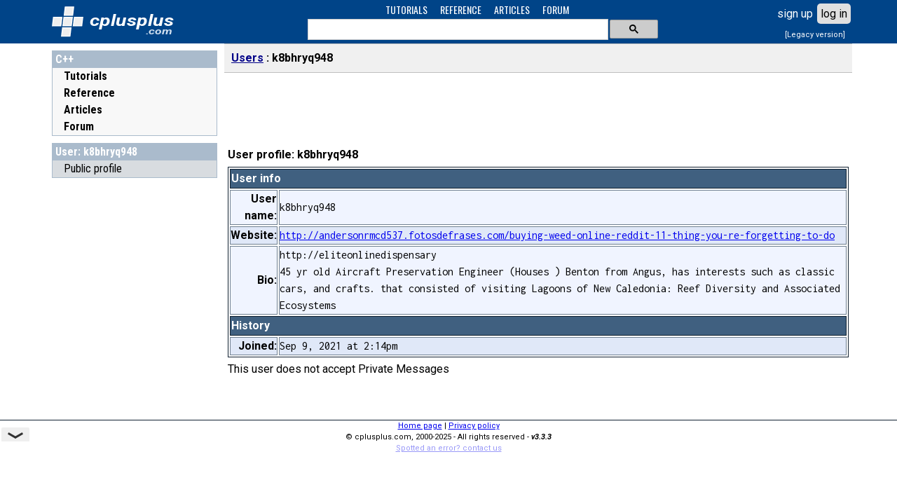

--- FILE ---
content_type: text/html; charset=UTF-8
request_url: https://cplusplus.com/user/k8bhryq948/
body_size: 2680
content:
<!DOCTYPE html>
<html>
<head>
<meta http-equiv="Content-Type" content="text/html; charset=UTF-8">
<title>Profile: k8bhryq948 - C++ Users</title>
<link rel="preconnect" href="https://fonts.googleapis.com">
<link rel="preconnect" href="https://fonts.gstatic.com" crossorigin>
<link href="https://fonts.googleapis.com/css2?family=Oswald:wght@400&family=Roboto+Condensed:wght@400;700&family=Inconsolata:wght@400&family=Roboto:ital,wght@0,400;0,700;1,700&display=swap" rel="stylesheet">
<meta name="viewport" content="width=device-width, initial-scale=1, maximum-scale=1, user-scalable=0">
<link rel="shortcut icon" type="image/x-icon" href="/favicon.ico">
<link rel="stylesheet" type="text/css" href="/v3.3.4/site.css">
<script src="/v3.3.4/main.js" type="text/javascript"></script>
<script async src="https://cdn.fuseplatform.net/publift/tags/2/4030/fuse.js"></script></head>
<body>
<div id="I_container">
<div id="I_top">
<div id="I_header">
<div id="I_logo"><a href="/">
<div id="I_icon" title="C++"></div>
<div id="I_site" title="cplusplus.com">
<svg xmlns='http://www.w3.org/2000/svg' style='fill:#fff' viewBox='0 0 120 36'><text x='0' y='22' textLength='120' lengthAdjust='spacingAndGlyphs' font-family='Roboto,sans-serif' font-size='22px' font-style='italic' font-weight='bold' style='fill:#fff'>cplusplus</text><text id='tld' x='80' y='34' textLength='38' lengthAdjust='spacingAndGlyphs' font-family='Roboto,arial' font-size='12px' font-style='italic' font-weight='bold' style='fill:#cde'>.com</text></svg>
</div>
</a></div>
<div id="I_navsch">
<div id="I_navigation"><ul>
<li><a href="/doc/">TUTORIALS</a></li>
<li><a href="/reference/">REFERENCE</a></li>
<li><a href="/articles/">ARTICLES</a></li>
<li><a href="/forum/">FORUM</a></li>
</ul></div>
<div id="I_search">
<script async src="https://cse.google.com/cse.js?cx=partner-pub-7688470879129516:0646519325"></script>
<div class="gcse-searchbox-only" enableAutoComplete="true" resultsUrl="/search.do"></div>
</div>
</div>
<div id="I_user" class="C_LoginBox" data-ajax="ajax"></div></div>
</div>
<div id="I_mid">
<div id="I_cols">
<div id="I_left">
<div id="I_nav">
<div class="sect root">
<h3><b><a href="/">C++</a></b></h3>
<ul>
<li class="folder doc"><a href="/doc/">Tutorials</a></li>
<li class="folder reference"><a href="/reference/">Reference</a></li>
<li class="folder articles"><a href="/articles/">Articles</a></li>
<li class="folder forum"><a href="/forum/">Forum</a></li>
</ul>
</div>
<div class="sect">
<h3><a href="/user/k8bhryq948/">User: k8bhryq948</a></h3>
<ul><li class="selected">Public profile</li>
</ul></div>
<div id="I_subnav"></div>
<div class="C_bn" style="width:100%">
<!-- GAM 71161633/CPLUS_cplusplus/cplus_vrec -->
<div data-fuse="cplus_vrec"></div></div>
</div>
</div>
<div id="I_main">
<div id="I_bar">
<div id="I_burger">
<svg focusable="false" viewBox="0 0 24 24"><path d="M3 18h18v-2H3v2zm0-5h18v-2H3v2zm0-7v2h18V6H3z"></path></svg></div>
<ul>
<li><a href="/user/">Users</a></li>
<li class="here">k8bhryq948</li>
</ul>
</div>
<div class="C_bn" style="width:100%">
<!-- GAM 71161633/CPLUS_cplusplus/cplus_header -->
<div data-fuse="cplus_header" style="min-height:90px"></div></div>
<div id="I_content">
<div class="doctop"><h1>User profile: k8bhryq948</h1></div>
<table class="C_deco">
<tr><th colspan="2">User info</th></tr>
<tr class=".OddEven()."><td class="field">User name:</td><td class="value">k8bhryq948</td></tr>
<tr class="odd"><td class="field">Website:</td><td class="value"><a href="http://andersonrmcd537.fotosdefrases.com/buying-weed-online-reddit-11-thing-you-re-forgetting-to-do">http://andersonrmcd537.fotosdefrases.com/buying-weed-online-reddit-11-thing-you-re-forgetting-to-do</a></td></tr><tr class="even"><td class="field">Bio:</td><td class="value">http://eliteonlinedispensary<BR>45 yr old Aircraft Preservation Engineer (Houses ) Benton from Angus, has interests such as classic cars, and crafts.  that consisted of visiting Lagoons of New Caledonia: Reef Diversity and Associated Ecosystems</td></tr><tr><th colspan="2">History</th></tr>
<tr class="odd"><td class="field">Joined:</td><td class="value"><span id="CH_zTmf0222d4ccf" title="Thu, 09 Sep 2021 14:14:42 +0000"></span><script type="text/javascript">cplusplus.WhenId('CH_zTmf0222d4ccf');</script><noscript>Sep 9, 2021 at 2:14pm UTC</noscript></td></tr>
</table>
<div id="admopt"></div>
<p>This user does not accept Private Messages</p><script type="text/javascript">
function ProfileButtons(s) {if (s.auth(32768)) {text='<table class="C_deco"><tr><th>Moderator options</th></tr><tr><td>';text+='<a href="/forum/myposts.cgi?id=iT0oG16C">Show posts</a><br>';text+='<a href="/user/profile.cgi?id=iT0oG16C&w=edit">Edit user</a><br>';text+='<a href="/user/admin.cgi?who=iT0oG16C&level=0&w=sudo">User SuDos</a>';text+='</td></tr></table>';}else text='';document.getElementById('admopt').innerHTML=text;if ((s.ok)&&(s.uniqid=='iT0oG16C')) document.getElementById('admopt').appendChild(btn('Edit','Edit profile','edit','/user/profile.cgi?w=edit','narrow'));}
cplusplus.onSession(ProfileButtons);
</script></div>
</div>
<div id="I_midclear"></div>
</div>
</div>
<div id="I_bottom">
<div id="I_footer">
	<a href="/">Home page</a> | <a href="/privacy.do">Privacy policy</a><br>&copy; cplusplus.com, 2000-2025 - All rights reserved - <i>v3.3.3</i><br><a href="/contact.do?referrer=cplusplus.com%2Fuser%2Fk8bhryq948%2F">Spotted an error? contact us</a>
</div>
</div>
</div>

<script type="text/javascript">
<!--
cplusplus.ready();
var _gaq = _gaq || [];
_gaq.push(['_setAccount', 'UA-521783-1']);
_gaq.push(['_trackPageview']);

(function() {
  var ga = document.createElement('script'); ga.type = 'text/javascript'; ga.async = true;
  ga.src = ('https:' == document.location.protocol ? 'https://ssl' : 'http://www') + '.google-analytics.com/ga.js';
  var s = document.getElementsByTagName('script')[0]; s.parentNode.insertBefore(ga, s);
})();

//-->
</script>

</body>
</html>

--- FILE ---
content_type: text/plain
request_url: https://rtb.openx.net/openrtbb/prebidjs
body_size: -82
content:
{"id":"6f5d2a81-5311-4915-aee1-56973e844c6d","nbr":0}

--- FILE ---
content_type: application/javascript; charset=utf-8
request_url: https://fundingchoicesmessages.google.com/f/AGSKWxWUetwlSOCpRj_y_1jMsjC564aPjk9PcxDIgQlQDMrpTPMgMvj5Us535iMdKez9CuSgLq9puFgSwEFMvceZDBQDuQ-y3QzFWTJkrcRyj390Hr0Ju39lsndZ8r7gtnmQNp05OHvX9tEwLJ2kogMdwZHT1RDG7qjQUKJ_LYKYNZJsUCGBkb5xN3LkFJiN/_/jstextad./500x90./ad/static_/adverts./adshow2.
body_size: -1288
content:
window['1ea18c43-a7e4-4b75-9e86-053019644ea9'] = true;

--- FILE ---
content_type: application/javascript
request_url: https://cplusplus.com/v3.3.4/main.js
body_size: 40050
content:
var cplusplus;(()=>{"use strict";var __webpack_modules__={333:(t,e,i)=>{function s(t){var e=document.getElementById("I_left"),i=!1,s=function(i){e.style.visibility=i?"visible":"hidden",t.className=i?"pushed":""};t.onclick=function(){return s(i=!i)},window.matchMedia("(min-width: 980px)").addEventListener("change",(function(t){return s(i=t.matches)}))}i.d(e,{Z:()=>s})}},__webpack_module_cache__={};function __webpack_require__(t){var e=__webpack_module_cache__[t];if(void 0!==e)return e.exports;var i=__webpack_module_cache__[t]={exports:{}};return __webpack_modules__[t](i,i.exports,__webpack_require__),i.exports}__webpack_require__.d=(t,e)=>{for(var i in e)__webpack_require__.o(e,i)&&!__webpack_require__.o(t,i)&&Object.defineProperty(t,i,{enumerable:!0,get:e[i]})},__webpack_require__.o=(t,e)=>Object.prototype.hasOwnProperty.call(t,e),__webpack_require__.r=t=>{"undefined"!=typeof Symbol&&Symbol.toStringTag&&Object.defineProperty(t,Symbol.toStringTag,{value:"Module"}),Object.defineProperty(t,"__esModule",{value:!0})};var __webpack_exports__={};(()=>{__webpack_require__.r(__webpack_exports__),__webpack_require__.d(__webpack_exports__,{Score:()=>Score,WhenAll:()=>WhenAll,WhenId:()=>WhenId,btn:()=>btn,for_Post:()=>for_Post,for_PostList:()=>for_PostList,for_ThreadList:()=>for_ThreadList,onSession:()=>onSession,ready:()=>ready});var _ui_burger_icon_js__WEBPACK_IMPORTED_MODULE_0__=__webpack_require__(333);function _typeof(t){return _typeof="function"==typeof Symbol&&"symbol"==typeof Symbol.iterator?function(t){return typeof t}:function(t){return t&&"function"==typeof Symbol&&t.constructor===Symbol&&t!==Symbol.prototype?"symbol":typeof t},_typeof(t)}function _toConsumableArray(t){return _arrayWithoutHoles(t)||_iterableToArray(t)||_unsupportedIterableToArray(t)||_nonIterableSpread()}function _nonIterableSpread(){throw new TypeError("Invalid attempt to spread non-iterable instance.\nIn order to be iterable, non-array objects must have a [Symbol.iterator]() method.")}function _unsupportedIterableToArray(t,e){if(t){if("string"==typeof t)return _arrayLikeToArray(t,e);var i=Object.prototype.toString.call(t).slice(8,-1);return"Object"===i&&t.constructor&&(i=t.constructor.name),"Map"===i||"Set"===i?Array.from(t):"Arguments"===i||/^(?:Ui|I)nt(?:8|16|32)(?:Clamped)?Array$/.test(i)?_arrayLikeToArray(t,e):void 0}}function _iterableToArray(t){if("undefined"!=typeof Symbol&&null!=t[Symbol.iterator]||null!=t["@@iterator"])return Array.from(t)}function _arrayWithoutHoles(t){if(Array.isArray(t))return _arrayLikeToArray(t)}function _arrayLikeToArray(t,e){(null==e||e>t.length)&&(e=t.length);for(var i=0,s=new Array(e);i<e;i++)s[i]=t[i];return s}var CFG={ajaxlogin:"/login.do",ckssn:"ssn31",ckvis:"vis31",ckal:"rel31",ckhide:"hspt31",ssnttl:14400,ssnmax:84600,cklbl:"atp32"},AUTOCLASSES={C_LoginBox:LoginBox,C_SwitchCases:SwitchCases,C_Collapsable:Collapsable,C_BoxSort:BoxSort,C_DonateBox:DonateBox,C_CodeBox:CodeBox},UNIQUE_CX;function ready(){if(!onReady.isReady){if(onReady.isReady=!0,Object.keys(AUTOCLASSES).forEach((function(t){_toConsumableArray(document.getElementsByClassName(t)).forEach((function(e){return new AUTOCLASSES[t](e,e.dataset||{})}))})),(0,_ui_burger_icon_js__WEBPACK_IMPORTED_MODULE_0__.Z)(document.getElementById("I_burger")),(new Session).setFromCookie(CFG.ckssn,CFG.ckal,CFG.ssnttl,CFG.ssnmax),void 0!==onReady.register)for(var t=0;t<onReady.register.length;t++)console.log("onReady called"),onReady.register[t].invoke();var e=document.getElementById("I_minheight");e&&void 0!==window.innerHeight&&(e.style.height=window.innerHeight-document.getElementById("I_top").offsetHeight-document.getElementById("I_bottom").offsetHeight-10+"px")}}function onReady(t,e){var i=new onReady_Callback(t,e);return onReady.isReady?i.invoke():(void 0===onReady.register&&(onReady.register=new Array),onReady.register.push(i)),i}function onReady_Callback(t,e){this.fn=t,this.obj=e}function bindFunction(t,e){return function(){return e.apply(t,arguments)}}function cloneData(t){if(null==t||"object"!=_typeof(t))return t;var e=t.constructor();for(var i in t)t.hasOwnProperty(i)&&(e[i]=cloneData(t[i]));return e}function T(t){return"undefined"!=typeof ST&&ST[t]?ST[t]:t}function WhenId(t){var e=document.getElementById(t),i=new Array("Jan","Feb","Mar","Apr","May","Jun","Jul","Aug","Sep","Oct","Nov","Dec"),s=new Date(Date.parse(e.title)),o=i[s.getMonth()]+" "+s.getDate()+", "+(s.getYear()+(s.getYear()<1900?1900:0));o+=" at "+(s.getHours()%12==0?12:s.getHours()%12)+":"+(s.getMinutes()<10?"0":"")+s.getMinutes()+(s.getHours()<12?"am":"pm"),e.innerHTML=o}function WhenAll(){for(var t=document.getElementsByTagName("span"),e=0;e<t.length;e++)"CH_zTm"==t[e].id.substr(0,6)&&WhenId(t[e].id)}function btn(t,e,i,s,o){var n=document.createElement("span"),r=""+t,a=' class="rbtn'+(o?" "+o:"")+'"'+(e?' title="'+e+'"':"");return r=s?'<a href="'+s+'"'+a+">"+r+"</a>":"<span"+a+">"+r+"</span>",n.innerHTML=r,n}function cookieGet(t){var e=document.cookie,i=t+"=",s=e.indexOf("; "+i);if(-1==s){if(0!=(s=e.indexOf(i)))return null}else s+=2;var o=document.cookie.indexOf(";",s);return-1==o&&(o=e.length),decodeURIComponent(e.substring(s+i.length,o))}function cookieSet(t,e){document.cookie=t+"="+encodeURIComponent(e)+"; path=/"}function xhrRequest(){var t;if(window.XMLHttpRequest)t=new XMLHttpRequest;else if(window.ActiveXObject)try{t=new ActiveXObject("Msxml2.XMLHTTP.6.0")}catch(e){try{t=new ActiveXObject("Msxml2.XMLHTTP.3.0")}catch(e){try{t=new ActiveXObject("Microsoft.XMLHTTP")}catch(t){}}}return t}function xhrAsync(t,e,i){var s=xhrRequest();if(s)if(s.open(i?"POST":"GET",t,!0),s.onreadystatechange=function(){4==s.readyState&&200==s.status&&e(s.responseText)},i){for(var o=new Array,n=0;n<i.length;n++)("checkbox"!=i[n].type&&"radio"!=i[n].type||i[n].checked)&&i[n]&&o.push(escape(i[n].name)+"="+encodeURIComponent(i[n].value));var r=o.join("&");s.setRequestHeader("Content-type","application/x-www-form-urlencoded"),s.send(r)}else s.send();return s}function domClass(t,e){var i=" "+e+" ";return-1!=(" "+t.className+" ").indexOf(i)}function uniqueName(t){if(t){if(t=t.replace(/\W/g,""),void 0===window[t])return t;for(var e=1;void 0!==window[t+e];)++e;return t+e}for(t="u",void 0===UNIQUE_CX?UNIQUE_CX=1:++UNIQUE_CX;void 0!==window[t+UNIQUE_CX];)++UNIQUE_CX;return t+UNIQUE_CX}onReady_Callback.prototype.invoke=function(){this.obj?this.fn.call(this.obj):this.fn()};var dom=function(){var t={create:function(e,i,s){if(e&&!e.tagName)return t.create(null,e,i);var o=document.createElement(i);if(s)for(var n in s.textContent&&!o.textContent&&(o.innerText=s.textContent),s)if("[object Object]"===Object.prototype.toString.call(s[n]))for(var r in s[n])o[n][r]=s[n][r];else o[n]=s[n];return e&&e.appendChild(o),o},text:function(t,e){if(void 0===e)return t.textContent||t.innerText;t.textContent?t.textContent=e:t.innerText=e},redirect:function(e,i,s){if(i){var o={method:"POST",action:e,style:{display:"none"}};s&&(o.target="_blank");var n=t.create(document.body,"form",o);for(var r in i)t.create(n,"input",{type:"hidden",name:r,value:i[r]});n.submit()}else window.location=e}};return t}();function Session(){this.sessionid="",this.userid=0,this.access=0,this.visited=0,this.seen=0,this.last=0,this.npms=0,this.uniqid="",this.user="",this.ok=!1,this.autoArray=new Array}function onSession(t,e){void 0===onSession.register&&(onSession.register=new Array);var i=new onSession_Callback(t,e);return onSession.register.push(i),i.invoke(),i}function onSession_Callback(t,e){this.fn=t,this.obj=e}Session.prototype.setFromCookie=function(t,e,i,s){var o=cookieGet(t);if("string"==typeof o&&o.length>0){new Array;var n=0;for(this.sessionid=o.substring(n,n+=16),this.userid=parseInt(o.substring(n,n+=8),16),this.access=parseInt(o.substring(n,n+=8),16),this.visited=parseInt(o.substring(n,n+=8),16),this.seen=parseInt(o.substring(n,n+=8),16),this.last=parseInt(o.substring(n,n+=8),16),this.npms=parseInt(o.substring(n,n+=8),16),this.uniqid=o.substring(n,n+=8),this.user=new String;n<o.length-1&&"00"!=o.substring(n,n+2);)this.user+=unescape("%"+o.substring(n,n+=2));this.ok=this.user.length>0}!this.ok&&"string"==typeof(o=cookieGet(e))&&o.length>0?xhrAsync(CFG.ajaxlogin+"?w=auto",bindFunction(this,this.setFromCookieXHR)):onSession.imbue(this)},Session.prototype.setFromCookieXHR=function(t){var e=new Object;try{e=JSON.parse(t)}catch(t){e.success=!1}e.success&&this.set(e)},Session.prototype.set=function(t){t.user?(this.sessionid=t.sessionid,this.userid=t.userid,this.access=t.access,this.visited=t.visited,this.seen=t.seen,this.last=t.last,this.uniqid=t.uniqid,this.user=t.user,this.npms=t.npms):(this.sessionid="",this.userid=0,this.access=0,this.visited=0,this.seen=0,this.last=0,this.uniqid="",this.user="",this.npms=0),this.ok=t.user.length>0,onSession.imbue(this)},Session.prototype.auth=function(t,e){var i;if(void 0!==e&&e==this.userid)return!0;if("string"==typeof t){i={admin:32768,member:2,post:64,report:32,filter:512,approve:1024,su:4096}[t]}else i=t;return!(!i||(this.access&i)!=i)},onSession.imbue=function(t){if(onSession.session=t,void 0!==onSession.register)for(var e=0;e<onSession.register.length;e++)onSession.register[e].invoke()},onSession_Callback.prototype.invoke=function(){void 0!==onSession.session&&(this.obj?this.fn.call(this.obj,onSession.session):this.fn(onSession.session))};var deepCopy=function(t,e){for(var i in e instanceof Object&&(t={}),e)t[i]=e[i]},e=function(t,e){var i=document.createElement(t);e&&Object.keys(e).forEach((function(t){"style"==t?Object.keys(e.style).forEach((function(t){return i.style[t]=e.style[t]})):"dataset"==t?Object.keys(e.dataset).forEach((function(t){return i.dataset[t]=e.dataset[t]})):i[t]=e[t]}));for(var s=arguments.length,o=new Array(s>2?s-2:0),n=2;n<s;n++)o[n-2]=arguments[n];return o&&o.forEach((function(t){return i.appendChild(t instanceof HTMLElement?t:document.createTextNode(t))})),i};function parseJWT(t){try{return JSON.parse(atob(t.split(".")[1]))}catch(t){return null}}function rawJWT(t){try{return[JSON.parse(atob(t.split(".")[0])),JSON.parse(atob(t.split(".")[1])),t.split(".")[2]]}catch(t){return null}}function LoginBox(t,i){var s=i.ajax,o=void 0!==s&&s,n=i.redirto,r=void 0===n?window.location.href:n,a="/user/access.cgi",h=null,l=e("form",{name:"I_loginform",method:"POST",action:a},e("div",{className:"fields"},e("input",{type:"hidden",name:"w",value:"login"}),e("input",{type:"hidden",name:"y",value:"1"}),e("input",{type:"hidden",name:"to",value:r}),"user name: ",e("input",{type:"text",name:"l",id:"l",className:"txt",size:"8",title:"Type user name"}),e("br"),"password: ",e("input",{type:"password",name:"p",id:"p",className:"txt",size:"8",title:"Type password"}),e("br"),e("input",{type:"checkbox",name:"rememberme",value:"1",className:"chk",id:"rememberme"}),e("label",{htmlFor:"rememberme"}),e("input",{type:"submit",className:"rbtn",value:"sign in"}),e("div",{className:"forgot"},e("a",{href:a+"?w=lostpass"},"Forgot your password?")))),c=e("div",{},"",e("br"),e("img",{src:"/img/progress.gif",width:"286",height:"20"}),e("br"),"please wait"),d=e("div",{},"",e("br"),e("a",{className:"rbtn",href:"javascript:0",onclick:function(){return u("form")}},"try again")," ",e("a",{className:"rbtn",href:"javascript:0",onclick:function(){return u("none")}},"cancel"),e("div",{className:"rlink"},e("a",{href:a+"?w=lostpass"},"forgot your password?"))),p=e("div",{id:"I_fold",style:{display:"none"}},e("div",{className:"C_modal"},e("div",{className:"content"},l,c,d),e("div",{className:"close"},e("a",{href:"javascript:0",onclick:function(){return u("none")},title:"close"},e("span")))));t.appendChild(p);var u=function(){var t=arguments.length>0&&void 0!==arguments[0]?arguments[0]:"none";l.style.display="form"==t?"block":"none",c.style.display="wait"==t?"block":"none",d.style.display="fail"==t?"block":"none",p.style.display="none"!=t?"block":"none","form"==t&&l.elements.l.focus()};u("none");var m=e("form",{name:"I_logoutform",id:"I_logoutform",action:a,method:"POST"},e("input",{type:"hidden",name:"w",value:"logout"}),e("input",{type:"hidden",name:"y",value:"1"}),e("input",{type:"hidden",name:"to",value:r}),e("input",{type:"submit",className:"rbtn",value:"logout"}));if(o){var f=function(t,e){var i=function(t){d.firstChild.data=t,u("fail")};c.firstChild.data=e,u("wait"),h=setTimeout((function(){i("Network timeout")}),3e4),xhrAsync(CFG.ajaxlogin,(function(t){var e;h&&(clearTimeout(h),h=null);try{e=JSON.parse(t)}catch(t){i("Network error: bad response")}l.reset(),e.success?(onSession.session.set(e),u("none")):i("Bad user name or password")}),t)};l.onsubmit=function(t){t.preventDefault(),f(l.elements,"logging in")},m.onsubmit=function(t){t.preventDefault(),f(m.elements,"logging out")}}var b=null;onSession((function(i){h&&(clearTimeout(h),h=null),b&&b.remove(),b=function(t){return t&&t.ok?e("div",{},e("div",{},e("a",{className:"rlink",href:"/user/",title:'Logged in as "'+t.user+'"',style:{fontWeight:"bold"}},""+t.user),0===t.npms||1e6===t.npms?e("span"):e("span",{}," ",e("a",{href:"/user/pm.cgi",title:"You have "+t.npms+" new PMs"},e("span",{className:"C_ico mailnew"})))),e("div",{style:{marginTop:"5px"}},m)):e("div",{},e("a",{className:"rlink",href:a+"?w=signup"},"sign up")," ",e("a",{className:"rbtn",href:"javascript:0",onclick:function(){return u("form")}},"log in"),e("br"),e("a",{className:"rlink",href:"//legacy.cplusplus.com"+location.pathname,style:{fontSize:"11px"},rel:"nofollow",onclick:function(){document.cookie="tryBeta=; path=/; domain=cplusplus.com;"}},"[Legacy version]"))}(i),u("none"),t.appendChild(b)}))}function SwitchCases(el){if(el.hasChildNodes){void 0===SwitchCases.cx&&(SwitchCases.cx=0),++SwitchCases.cx,this.objName="switch"+SwitchCases.cx,eval("window."+this.objName+"=this;"),this.elMenu=document.createElement("ul"),this.labels=new Array,this.nlabels=0,this.views=new Array,this.buttons=new Array;for(var i=0;i<el.childNodes.length;++i)if(el.childNodes[i].title){this.views[this.nlabels]=el.childNodes[i],this.labels[this.nlabels]=el.childNodes[i].title;var opt=document.createElement("li");opt.innerHTML='<a href="javascript:'+this.objName+".select("+(this.nlabels+1)+')">'+el.childNodes[i].title+"</a>",this.buttons[this.nlabels]=opt,this.elMenu.appendChild(opt),++this.nlabels}var nil=document.createElement("li");nil.className="hide";var txt='<a href="/site/versions/"><b class="C_ico question" title="Help about versions"></b></a>';nil.innerHTML=txt,this.elMenu.appendChild(nil),el.insertBefore(this.elMenu,el.firstChild),this.el=el;var autoselect=new String;autoselect+=cookieGet(CFG.cklbl),autoselect=autoselect.split("|");for(var j=0;j<autoselect.length;++j)for(var i=0;i<this.nlabels;++i)if(this.labels[i]==autoselect[j])return void this.select(i+1,!0);this.select(1,!0)}}function BoxSort(el){this.el=el,this.lu_groups=null,this.lu_alpha=null,this.persistent=!0,this.alpha_on=!1,void 0===BoxSort.cx&&(BoxSort.cx=0),++BoxSort.cx,this.objName=uniqueName(el.id),eval("window."+this.objName+"=this;"),this.persistent&&SelectedLabel(this.objName)&&(this.alpha_on=!0);for(var i=0;i<el.childNodes.length;++i)if("UL"==el.childNodes[i].nodeName){this.lu_groups=el.childNodes[i];break}for(var sub=new Object,strs=new Array,ssort=new Array,lis=this.lu_groups.getElementsByTagName("LI"),i=0;i<lis.length;++i){var uls=lis[i].getElementsByTagName("UL");if(0==uls.length){var txt=lis[i].innerText?lis[i].innerText:lis[i].textContent;sub[txt]=lis[i],strs.push(txt),ssort.push(txt)}}ssort.sort();for(var sorted=!0,i=0;i<strs.length;++i)ssort[i]!=strs[i]&&(sorted=!1);if(!sorted){for(var replacement=new String,i=0;i<ssort.length;++i)replacement+='<li class="'+sub[ssort[i]].className+'">'+sub[ssort[i]].innerHTML+"</li>";this.lu_alpha=document.createElement("UL"),this.lu_alpha.innerHTML=replacement,this.lu_alpha.style.display="none",el.appendChild(this.lu_alpha),this.div_toggle=document.createElement("DIV"),this.div_toggle.onclick=bindFunction(this,this.toggle),this.redraw();var h3=el.getElementsByTagName("H3");h3.length>0&&h3[0].insertBefore(this.div_toggle,h3[0].firstChild)}}function Collapsable(t){this.collapsed=!domClass(t,"collapsed"),this.togglebutton=document.createElement("div"),this.wrapper=document.createElement("div"),this.wrapper.className="effect_height";var e=t.getElementsByTagName("UL");if(!(e.length<1)&&(this.ul=e[0],this.height=this.ul.clientHeight,this.toggle(),this.ul.parentNode.replaceChild(this.wrapper,this.ul),this.wrapper.appendChild(this.ul),t.insertBefore(this.togglebutton,t.firstChild),this.togglebutton.onclick=bindFunction(this,this.toggle),this.ul.hasChildNodes))for(var i=!0,s=this.ul.childNodes.length-1;s>=0;--s){var o=this.ul.childNodes[s];if("LI"==o.nodeName){var n=document.createElement("div");n.className=i?"last":"mid",o.insertBefore(n,o.firstChild),i=!1}}}function SelectedLabel(t,e){var i=new String;if(i=(i+=cookieGet(CFG.cklbl)).split("|"),void 0===t)return i;if(t instanceof Array||(t=[t]),void 0===e){for(var s=0;s<i.length;++s)for(var o=0;o<t.length;++o)if(i[s]==t[o])return t[o];return""}var n=new Array;for(s=0;s<i.length;++s){var r=0;for(o=0;o<t.length;++o)i[s]==t[o]&&(r=1);r||n.push(i[s])}e&&n.splice(0,0,e),cookieSet(CFG.cklbl,n.join("|"))}function DonateBox(el){this.el=el,this.objName=uniqueName("donate"),eval("window."+this.objName+"=this;"),this.cb_getsession=onSession(this.getsession,this)}function CodeBox(t){var e=dom.text(t.querySelector(".source"));if(-1!=e.indexOf("main")){t.parentNode.lastChild;var i=dom.create(t,"div",{className:"C_shell"}),s=dom.create(i,"a",{className:"inner"}),o=dom.create(s,"div",{className:"btn trans_half"});o.innerHTML='<a href="#" title="Open C++ Shell (in a new window)" target="_top"><span class="C_ico settings"></span> Edit &amp; run on cpp.sh</a>',o.firstChild.onclick=function(){return dom.redirect("https://cpp.sh/",{source:e},!0),!1}}}function Score(parentid,httpscore,unique){this.parentid=parentid,this.httpscore=httpscore,this.unique=unique,this.el=document.createElement("div"),this.el.className="C_Score",this.elTop=document.createElement("div"),this.elTop.className="top",this.el.appendChild(this.elTop),this.elBot=document.createElement("div"),this.elBot.className="bot",this.el.appendChild(this.elBot),this.elVote=document.createElement("div"),this.elVote.className="vote",this.el.appendChild(this.elVote),this.objName="score"+unique,eval("window."+this.objName+"=this;"),document.getElementById(this.parentid).appendChild(this.el),onSession(this.onSession,this)}function BBEdit(elParent,fields,action,hiddens,onOk,onCancel){this.action=action,this.onOk=onOk,this.onCancel=void 0!==onCancel?onCancel:onOk,BBEdit.count||(BBEdit.count=0),BBEdit.count++,this.objName="editbox"+BBEdit.count,eval("window."+this.objName+"=this;");var txt=new String;for(var k in txt+='<form name="CH_fedit" action="'+action+'" method="post" onsubmit="return false;"><table>',txt+='<tr><td><textarea name="content" cols="80" rows="15" onfocus="'+this.objName+'.editCount()" onkeydown="'+this.objName+'.editCount()" onkeyup="'+this.objName+'.editCount()"></textarea></td>',txt+="<td><i>"+T("Format")+":</i><br><br>",txt+='<a href="javascript:'+this.objName+'.editTag(\'code\')"><img src="/ico/text_code.png" width="16" height="16" alt="code" title="'+T("Source code")+'"></a>',txt+='<a href="javascript:'+this.objName+'.editTag(\'output\')"><img src="/ico/text_output.png" width="16" height="16" alt="output" title="'+T("Program output")+'"></a>',txt+='<a href="javascript:'+this.objName+'.editTag(\'quote\')"><img src="/ico/text_quote.png" width="16" height="16" alt="quote" title="'+T("Quotation")+'"></a>',txt+="<br>",txt+='<a href="javascript:'+this.objName+'.editTag(\'b\')"><img src="/ico/text_b.png" width="16" height="16" alt="bold" title="'+T("Bold")+'"></a>',txt+='<a href="javascript:'+this.objName+'.editTag(\'i\')"><img src="/ico/text_i.png" width="16" height="16" alt="italics" title="'+T("Italics")+'"></a>',txt+='<a href="javascript:'+this.objName+'.editTag(\'u\')"><img src="/ico/text_u.png" width="16" height="16" alt="underline" title="'+T("Underline")+'"></a>',txt+="<br>",txt+='<a href="javascript:'+this.objName+'.editTag(\'center\')"><img src="/ico/text_center.png" width="16" height="16" alt="center" title="'+T("Center")+'"></a>',txt+='<a href="javascript:'+this.objName+'.editTag(\'s\')"><img src="/ico/text_s.png" width="16" height="16" alt="striketrhough" title="'+T("Strikethrough")+'"></a>',txt+='<a href="javascript:'+this.objName+'.editTag(\'tt\')"><img src="/ico/text_tt.png" width="16" height="16" alt="teletype" title="'+T("Teletype (fixed font)")+'"></a>',txt+="<br>",txt+='<a href="javascript:'+this.objName+'.editTag(\'small\')"><img src="/ico/text_small.png" width="16" height="16" alt="small" title="'+T("Small font")+'"></a>',txt+='<a href="javascript:'+this.objName+'.editTag(\'sub\')"><img src="/ico/text_sub.png" width="16" height="16" alt="subscript" title="'+T("Subscript")+'"></a>',txt+='<a href="javascript:'+this.objName+'.editTag(\'sup\')"><img src="/ico/text_sup.png" width="16" height="16" alt="superscript" title="'+T("Superscript")+'"></a>',txt+="<br>",txt+="</td>",txt+="</tr>",txt+='<tr><td colspan="2">Length: <input readonly type="text" name="CH_edtCount" size="4" maxlength="4" style="text-align:right; background-color:#E0E0E0" value=""> '+T("(max=8192)"),txt+=' &nbsp; &nbsp; <span id="I_feditholder"></span>',hiddens)txt+='<input type="hidden" name="'+k+'" value="'+hiddens[k]+'">';txt+=' <input type="hidden" name="y" value="1">',txt+="</td></tr></table></form>",txt+='<form name="CH_prevpost" action="'+action+'" target="previewing" method="post"><input type="hidden" name="content" value=""><input type="hidden" name="w" value="preview"></form>',this.el=document.createElement("div"),this.el.innerHTML=txt,elParent.appendChild(this.el);var holder=this.el.getElementsByTagName("span")[0];holder.appendChild(btn("Preview","Preview message","eye","javascript:"+this.objName+".editPreview()")),holder.appendChild(btn("Submit","Submit","ok","javascript:"+this.objName+".editSend()")),holder.appendChild(btn("Cancel","Cancel","cancel","javascript:"+this.objName+".editCancel()")),this.elForm=this.el.firstChild,this.elContent=this.elForm.getElementsByTagName("textarea")[0],this.elCount=this.elForm.getElementsByTagName("input")[0],this.elPrevForm=this.el.getElementsByTagName("form")[1],this.elPrevContent=this.elPrevForm.getElementsByTagName("input")[0],this.elContent.focus(),void 0!==fields.content&&(this.elContent.value=fields.content)}function for_ThreadList(elid,cookiename,now,httpbookmark){this.threadlistcookiename=cookiename,this.now=now,this.httpbookmark=httpbookmark,this.thids=new Array,this.thtms=new Array,this.objName="threadlist",eval("window."+this.objName+"=this;");var el=document.getElementById(elid);if(el&&el.hasChildNodes)for(var i=0;i<el.childNodes.length;++i)if(-1!=(" "+el.childNodes[i].className+" ").indexOf("C_forThread")&&el.childNodes[i].hasChildNodes()){var data=el.childNodes[i].firstChild.title.split(",");this.thids.push(data[0]),this.thtms.push(data[1])}cookiename&&(this.cb_drawNewLabels=onSession(this.drawNewLabels,this)),httpbookmark&&onSession(this.drawBookmarks,this)}function for_PostList(threadid,threadarchived,threadauthor,threadsolved,elidPosts,elidSubscription,elidReply,elidInsNew,elidAuthor,httpthreads,httpposts,httpbookmark,accesspost,accessreport,accessfilter,accesstrusted,accessmod,accessbookmark){if(this.threadid=threadid,this.threadarchived=threadarchived,this.threadauthor=threadauthor,this.threadsolved=threadsolved,this.elidPosts=elidPosts,this.elidSubscription=elidSubscription,this.elidReply=elidReply,this.elidInsNew=elidInsNew,this.elidAuthor=elidAuthor,this.httpthreads=httpthreads,this.httpposts=httpposts,this.httpbookmark=httpbookmark,this.accesspost=accesspost,this.accessfilter=accessfilter,this.accesstrusted=accesstrusted,this.accessmod=accessmod,this.accessbookmark=accessbookmark,this.objName="thread"+threadid,eval("window."+this.objName+"=this;"),elidPosts){var elPosts=new Array,el=document.getElementById(elidPosts);if(el&&el.hasChildNodes)for(var i=0;i<el.childNodes.length;++i)-1!=(" "+el.childNodes[i].className+" ").indexOf("C_forPost")&&elPosts.push(el.childNodes[i]);for(i=0;i<elPosts.length;i++)i==elPosts.length-1&&elidReply?new for_Post(elPosts[i],httpposts,accesspost,accessreport,accessfilter,accesstrusted,accessmod,threadarchived,!0):new for_Post(elPosts[i],httpposts,accesspost,accessreport,accessfilter,accesstrusted,accessmod,threadarchived)}elidSubscription&&(this.elSubscription=document.getElementById(elidSubscription),onSession(this.drawSubscription,this)),elidReply&&(this.elReply=document.getElementById(this.elidReply),this.originalReply=this.elReply.innerHTML,this.cb_drawReply=onSession(this.drawReply,this)),!this.threadarchived&&this.elidAuthor&&(this.cb_drawAuthorOptions=onSession(this.drawAuthorOptions,this))}function for_Post(el,httpcgi,accesspost,accessreport,accessfilter,accesstrusted,accessmod,threadarchived,lastpostinthread){this.el=el,this.httpcgi=httpcgi,this.accesspost=accesspost,this.accessreport=accessreport,this.accessfilter=accessfilter,this.accesstrusted=accesstrusted,this.accessmod=accessmod,this.threadarchived=threadarchived,this.lastpostinthread=lastpostinthread,this.parseHTML(),this.objName="post"+this.postid,eval("window."+this.objName+"=this;"),this.cb_onSession=onSession(this.onSession,this)}SwitchCases.prototype.select=function(t,e){t?(this.selected=t,this.hidden=!1):this.hidden?(t=this.selected,this.hidden=!1):this.hidden=!0;for(var i=0;i<this.nlabels;++i)this.views[i].className=i==t-1?"on":"off",this.buttons[i].className=i==t-1?"on":"off";if(!e){var s=new Array;t&&s.push(this.labels[t-1]);var o=new String;o=(o+=cookieGet(CFG.cklbl)).split("|");for(var n=0;n<o.length&&!(n>10);++n){var r=!1;for(i=0;i<this.nlabels;++i)this.labels[i]==o[n]&&(r=!0);r||s.push(o[n])}cookieSet(CFG.cklbl,s.join("|"))}},BoxSort.prototype.redraw=function(){this.lu_alpha.style.display=this.alpha_on?"block":"none",this.lu_groups.style.display=this.alpha_on?"none":"block",this.div_toggle.className=this.alpha_on?"toggle_off":"toggle_on",this.div_toggle.title=this.alpha_on?"Original sorting":"Sort alphabetically"},BoxSort.prototype.toggle=function(){this.alpha_on=!this.alpha_on,this.persistent&&SelectedLabel(this.objName,this.alpha_on?this.objName:""),this.redraw()},Collapsable.prototype.toggle=function(){this.collapsed=!this.collapsed,this.togglebutton.className=this.collapsed?"pl":"mn",this.wrapper.style.height=this.collapsed?"0px":this.height+"px"},DonateBox.prototype.getsession=function(t){this.session=t,setTimeout(bindFunction(this,this.drawSupportBox),3142)},DonateBox.prototype.drawSupportBox=function(){var t='<div style="width:726px; height:88px; border:1px solid #E0E0E0; display:table-cell; vertical-align:middle; text-align:center;">';t+="You are using a version without Ads of this website. <i>Please, consider donating:</i><br>",t+='<form action="https://www.paypal.com/cgi-bin/webscr" method="post" target="_top" id="'+this.objName+'form" onsubmit="return '+this.objName+'.check()" style="margin:5px;">',t+='<input type="hidden" name="cmd" value="_s-xclick">',t+='<input type="hidden" name="hosted_button_id" value="RRZMVWTTSKA8L">',t+='<input type="image" src="/img/donate.gif" border="0" name="submit" alt="Donate with PayPal">',t+='<input type="hidden" name="custom" value="">',t+='<input type="hidden" name="item_name" value="Support cplusplus.com">',t+='<input type="hidden" name="return" value="http://www.cplusplus.com/user/payments.cgi?w=donated&re='+encodeURIComponent(document.URL)+'">',t+='<input type="hidden" name="cancel_return" value="'+encodeURI(document.URL)+'">',t+='<input type="hidden" name="notify_url" value="http://www.cplusplus.com/user/payments.cgi?w=paypal">',t+='<input type="hidden" name="rm" value="2">',t+='<input type="hidden" name="lc" value="US">',t+='<input type="hidden" name="no_shipping" value="1">',t+="</form>",t+="</div>",t+='<div style="position:relative; top:-20px; width:726px; height:20px; padding-right:5px; text-align:right; "><span style="font-size:9px">[<a href="javascript:'+this.objName+'.hide()" title="Click to hide this message">hide</a>]</span></div>',this.el.innerHTML=t},DonateBox.prototype.check=function(){var t=document.getElementById(this.objName+"form");t.item_name.value="Donation from "+this.session.user,t.custom.value=this.session.uniqid},DonateBox.prototype.hide=function(){var t=new Date,e=t.getTime();t.setTime(e+2592e5),document.cookie=CFG.ckhide+"=1; expires="+t.toGMTString()+"; path=/",this.el.style.display="none"},Score.prototype.alts=new Array("not rated","poor","weak","normal","great","recommended"),Score.prototype.onSession=function(t){this.session=t,xhrAsync(this.httpscore+"?w=get&uq="+this.unique,bindFunction(this,this.drawVoteXHR))},Score.prototype.drawVoteXHR=function(t){try{ret=JSON.parse(t)}catch(t){return}var e,i,s;if(ret.success&&(e=ret.score),isNaN(e)&&(e=0),e?this.session.ok&&-1!=e?(i="Change your rating:",s="You rated this with "+e+" star"+(1!=e?"s":"")+" ("+this.alts[e]+")"):(i="Rate this article",s="You have already rated this."):(i="Rate this",s="Please, choose stars to award:"),this.elTop.innerHTML=i,this.elBot.innerHTML=s,this.session.ok||!e){for(var o=new String(""),n=1;n<=5;n++)o+='<img src="/ico/24star.png" alt="*" width="24" height="24" id="CH_Star'+this.unique+"_"+n+'" title="'+n+" star"+(1!=n?"s":"")+": "+this.alts[n]+'" onmouseover="'+this.objName+".updateStars("+n+',true)" onmouseout="'+this.objName+".updateStars("+e+',false)" onclick="'+this.objName+".submitVote("+n+')">';this.elVote.innerHTML=o+"<br>(hover mouse and click)"}else this.elVote.innerHTML="Please, log in to change your current rating, or sign up to create a new account.";this.updateStars(e,!1)},Score.prototype.submitVote=function(t){this.elBot.innerHTML="Thanks for your feedback",this.elVote.innerHTML='<img src="/ico/progress.gif"><br>... Please wait ...',xhrAsync(this.httpscore+"?w=vote&uq="+this.unique+"&q="+t,bindFunction(this,this.drawVoteXHR))},Score.prototype.updateStars=function(t,e){for(var i=1;i<=5;i++)(elStar=document.getElementById("CH_Star"+this.unique+"_"+i))&&(elStar.src=i<=t?e?"/ico/24star.png":"/ico/24star-gray.png":"/ico/24star-empty.png")},BBEdit.prototype.editCount=function(){this.elCount.value=this.elContent.value.length},BBEdit.prototype.editTag=function(t){var e=this.elContent;if(e.setSelectionRange)e.value=e.value.substring(0,e.selectionStart)+"["+t+"]"+e.value.substring(e.selectionStart,e.selectionEnd)+"[/"+t+"]"+e.value.substring(e.selectionEnd,e.value.length);else if(document.selection&&document.selection.createRange){e.focus();var i=document.selection.createRange();i.text="["+t+"]"+i.text+"[/"+t+"]"}else e.value+="["+t+"][/"+t+"]"},BBEdit.prototype.editCancel=function(){this.el.parentNode.removeChild(this.el),this.onCancel()},BBEdit.prototype.editPreview=function(){this.elPrevContent.value=this.elContent.value,this.elPrevForm.submit()},BBEdit.prototype.editSend=function(){var t=bindFunction(this,(function(t){this.el.parentNode.removeChild(this.el),this.onOk(t)}));xhrAsync(this.action,t,this.elForm.elements),this.el.innerHTML="Sending. Please wait..."},for_ThreadList.prototype.drawNewLabels=function(t){this.vids=new Array,this.vtms=new Array;var e=cookieGet(this.threadlistcookiename);if(e)for(i=0;i<e.length-15;i+=16)this.vids.push(parseInt(e.substring(i,i+8),16)),this.vtms.push(parseInt(e.substring(i+8,i+16),16));for(var i=0;i<this.thids.length;++i){var s=!0;if(t.ok&&t.visited>0&&this.thtms[i]>t.last){s=!1;for(var o=0;o<this.vids.length;o++)this.thids[i]==this.vids[o]&&this.vtms[o]>=this.thtms[i]&&(s=!0)}document.getElementById("CH_new"+this.thids[i]).innerHTML=s?"":'<img src="/img/new.gif" border="0" alt="New post! (click to mark as read)" title="New post! (click to mark as read)" onclick="'+this.objName+".mark("+this.thids[i]+')">'}},for_ThreadList.prototype.mark=function(t){var e=cookieGet(this.threadlistcookiename);e||(e="");for(var i=t.toString(16);i.length<8;)i="0"+i;for(var s=this.now.toString(16);s.length<8;)s="0"+s;e+=i+s,cookieSet(this.threadlistcookiename,e),this.cb_drawNewLabels.invoke()},for_ThreadList.prototype.drawBookmarks=function(t){xhrAsync(this.httpbookmark+"?w=get&tt="+this.thids.join("+"),bindFunction(this,this.drawBookmarksXHR))},for_ThreadList.prototype.drawBookmarksXHR=function(t){try{var e=JSON.parse(t)}catch(t){return}if(e.success)for(var i=0;i<e.data.length;i++)this.drawOneBookmark(e.data[i]);else for(i=0;i<this.thids.length;++i)this.drawOneBookmark({threadid:this.thids[i]})},for_ThreadList.prototype.drawOneBookmark=function(t){document.getElementById("CH_thread"+t.threadid).className=t.participated?"box participated":"box",document.getElementById("CH_icos"+t.threadid).innerHTML="",document.getElementById("CH_bm"+t.threadid).innerHTML="";var e=document.getElementById("CH_bm"+t.threadid);t.participated&&(document.getElementById("CH_thread"+t.threadid).className="box participated",document.getElementById("CH_thread"+t.threadid).title="You have participated in this topic"),t.notify&&e.appendChild(btn("Unsubscribe","Remove subscription","mailno","javascript:"+this.objName+".bookmark("+t.threadid+",-1)")),t.bookmark&&e.appendChild(btn("Remove","Remove bookmark","bookmark","javascript:"+this.objName+".bookmark("+t.threadid+",-1)")),document.getElementById("CH_icos"+t.threadid).innerHTML=""},for_ThreadList.prototype.bookmark=function(t,e){document.getElementById("CH_bm"+t).innerHTML="Please wait...",xhrAsync(this.httpbookmark+"?w=bookmark&t="+t+"&q="+e,bindFunction(this,this.drawBookmarksXHR))},for_PostList.prototype.drawAuthorOptions=function(t){var e=document.getElementById(this.elidAuthor);if(e){for(;e.hasChildNodes();)e.removeChild(e.lastChild);this.threadarchived&&!t.auth(this.accessmod)||(t.auth(this.accessmod)||t.userid==this.threadauthor)&&(e.appendChild(btn("Edit topic","Edit this topic","edit",this.httpthreads+"?w=edit&t="+this.threadid)),this.threadsolved?e.appendChild(btn("Remove solved","Removed solved mark","delete","javascript:"+this.objName+".solved(0)")):e.appendChild(btn("Mark as solved","Mark this topic as solved","solved","javascript:"+this.objName+".solved(1)")))}},for_PostList.prototype.solved=function(t){xhrAsync(this.httpthreads+"?w=solved&t="+this.threadid+"&n="+t,bindFunction(this,this.solvedXHR))},for_PostList.prototype.solvedXHR=function(t){try{var e=JSON.parse(t)}catch(e){return void alert(t)}e.success&&(this.threadsolved=e.solved,this.cb_drawAuthorOptions.invoke(),window.location.href=window.location.href)},for_PostList.prototype.drawReply=function(t){if(!this.threadarchived&&t.auth(this.accesspost)){for(;this.elReply.hasChildNodes();)this.elReply.removeChild(this.elReply.lastChild);this.elButton=this.elReply.appendChild(btn("Reply","Post a new reply","postreply","javascript:"+this.objName+".reply()"))}else this.elReply.innerHTML=this.originalReply},for_PostList.prototype.reply=function(){this.elButton&&(this.elButton.parentNode.removeChild(this.elButton),this.elButton=null),new BBEdit(this.elReply,{content:""},this.httpposts,{w:"reply",t:this.threadid},bindFunction(this,this.replyXHR))},for_PostList.prototype.replyXHR=function(t){if(t){if("error"==t.substr(0,5).toLowerCase())return void alert(t);var e=document.createElement("div");e.innerHTML=t,(e=document.getElementById(this.elidInsNew).appendChild(e)).hasChildNodes&&new for_Post(e.firstChild,this.httpposts,this.accesspost,this.accessreport,this.accessfilter,this.accesstrusted,this.accessmod,this.threadarchived,!0)}this.cb_drawReply.invoke(),WhenAll()},for_PostList.prototype.drawSubscription=function(t){t.ok&&t.auth(this.accessbookmark)?(this.elSubscription.innerHTML="Loading tracking options...",xhrAsync(this.httpbookmark+"?w=get&tt="+this.threadid,bindFunction(this,this.drawSubscriptionXHR))):this.elSubscription.innerHTML=""},for_PostList.prototype.drawSubscriptionXHR=function(t){try{var e=JSON.parse(t)}catch(e){return void alert(t)}if(e.success){var i=e.data[0],s='<form name="fm">Tracking options for this topic: <select name="bmk" onchange="'+this.objName+'.bookmark(fm.bmk.options[fm.bmk.selectedIndex].value,fm.bmk.options[fm.bmk.selectedIndex].text)">';s+='<option value=""></option>',i.bookmark?s+='<option value="-1">Remove bookmark</option>':s+='<option value="0">Bookmark (Add to "my topics" list)</option>',i.notify?s+='<option value="-1">Unsubscribe</option>':this.threadarchived||(s+='<option value="1">Subscribe (Receive an email on new replies)</option>'),s+="</select></form>",this.elSubscription.innerHTML=s}},for_PostList.prototype.bookmark=function(t,e){confirm("Are you sure do you want to "+e+"?")&&(this.elSubscription.innerHTML="Please wait...",xhrAsync(this.httpbookmark+"?w=bookmark&t="+this.threadid+"&q="+t,bindFunction(this,this.drawSubscriptionXHR)))},for_Post.prototype.parseHTML=function(){if(this.el.hasChildNodes()){var t=this.el.firstChild.title.split(",");this.postid=t[0],this.author=t[1],this.authoraccess=t[2],this.authornposts=t[3],this.poststatus=t[4],this.eledtEdit=document.getElementById("CH_i"+this.postid),this.elButtons=document.getElementById("CH_btn"+this.postid)}},for_Post.prototype.onSession=function(t){var e=this.elButtons;if(e){for(;e.hasChildNodes();)e.removeChild(e.lastChild);if(this.threadarchived&&!t.auth(this.accessmod))return;t.ok&&((t.auth(this.accessmod)||t.auth(this.accesspost)&&t.userid==this.author)&&e.appendChild(btn("Edit","Edit post","edit","javascript:"+this.objName+".edit()","narrow")),-1==this.poststatus&&(t.auth(this.accessmod)?e.appendChild(btn("Approve","Approve post","stamp","javascript:"+this.objName+".approve()","narrow")):e.appendChild(btn("Reported","This message has been reported","reportoff",!1,"narrow"))),(this.authoraccess&this.accesstrusted)!=this.accesstrusted&&this.poststatus<1&&t.auth(this.accessfilter)&&!t.auth(this.accessmod)?e.appendChild(btn("Report","Report post as abusive (this will delete the post)","report","javascript:"+this.objName+".filter()","narrow")):this.poststatus>=0&&t.auth(this.accessreport)&&e.appendChild(btn("Report","Report post as abusive","report","javascript:"+this.objName+".report()","narrow")),(t.auth(this.accessmod)||this.lastpostinthread&&t.userid==this.author)&&e.appendChild(btn("Delete","Delete post","delete","javascript:"+this.objName+".del()","narrow")))}},for_Post.prototype.edit=function(){this.backup=this.eledtEdit.innerHTML,this.eledtEdit.innerHTML=T("Loading data. Please wait..."),this.elButtons.style.display="none";var t=bindFunction(this,(function(t){this.eledtEdit.innerHTML="",new BBEdit(this.eledtEdit,{content:t},this.httpcgi,{w:"edit",p:this.postid},bindFunction(this,this.editXHR))}));xhrAsync(this.httpcgi+"?w=text&p="+this.postid,t)},for_Post.prototype.editXHR=function(t){t&&this.redraw(t)||(this.eledtEdit.innerHTML=this.backup,this.elButtons.style.display="")},for_Post.prototype.report=function(){var t=prompt(T("REPORTING ABUSE: Please, describe the problem with this message:"),"");t&&xhrAsync(this.httpcgi+"?w=report&p="+this.postid+"&why="+escape(t),bindFunction(this,this.redraw))},for_Post.prototype.approve=function(){var t=prompt(T("APPROVE MESSAGE: Please, enter the reason (optional):"),"");xhrAsync(this.httpcgi+"?w=approve&p="+this.postid+"&why="+escape(t),bindFunction(this,this.redraw))},for_Post.prototype.filter=function(){var t=prompt(T("WARNING: This action will remove this post from the forum until a moderator can check at the issue.\n\n Please, describe the problem with this message:"),"");t&&xhrAsync(this.httpcgi+"?w=filter&p="+this.postid+"&why="+escape(t),bindFunction(this,this.redraw))},for_Post.prototype.del=function(){confirm("You are about to delete a post")&&xhrAsync(this.httpcgi+"?w=del&p="+this.postid,bindFunction(this,this.redraw))},for_Post.prototype.redraw=function(t){if(t){if("error"==t.substr(0,5).toLowerCase())return alert(t),!1;var e=document.createElement("div");e.innerHTML=t;var i=e.firstChild;return this.el.parentNode.replaceChild(i,this.el),this.el=i,this.parseHTML(),this.cb_onSession.invoke(),WhenAll(),!0}}})(),cplusplus=__webpack_exports__})();